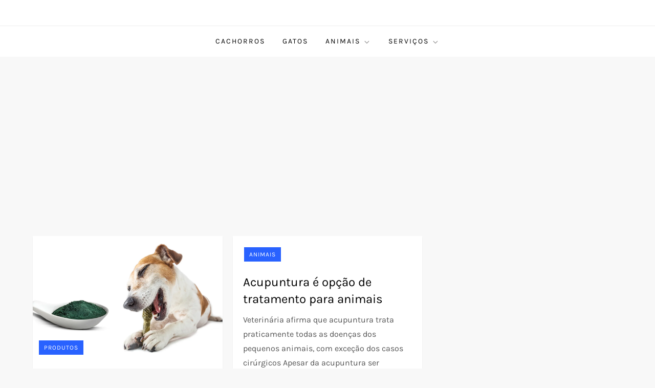

--- FILE ---
content_type: text/html; charset=utf-8
request_url: https://www.google.com/recaptcha/api2/aframe
body_size: 267
content:
<!DOCTYPE HTML><html><head><meta http-equiv="content-type" content="text/html; charset=UTF-8"></head><body><script nonce="LFwI33uwK0i27LOUtrCBSA">/** Anti-fraud and anti-abuse applications only. See google.com/recaptcha */ try{var clients={'sodar':'https://pagead2.googlesyndication.com/pagead/sodar?'};window.addEventListener("message",function(a){try{if(a.source===window.parent){var b=JSON.parse(a.data);var c=clients[b['id']];if(c){var d=document.createElement('img');d.src=c+b['params']+'&rc='+(localStorage.getItem("rc::a")?sessionStorage.getItem("rc::b"):"");window.document.body.appendChild(d);sessionStorage.setItem("rc::e",parseInt(sessionStorage.getItem("rc::e")||0)+1);localStorage.setItem("rc::h",'1769478323608');}}}catch(b){}});window.parent.postMessage("_grecaptcha_ready", "*");}catch(b){}</script></body></html>

--- FILE ---
content_type: application/javascript; charset=utf-8
request_url: https://fundingchoicesmessages.google.com/f/AGSKWxXRsohrSWhe4qBCeDlFyhzndi0zWJar6CdUjHJVjTCr-w9ErZN3PKt8n6dBv04fOdkOtedbfPQ8ah4qt9Bk2_P91D7T9TmVx263gFtrE7Ta6xA4oP5z6oy4G0siMXy9VSqmf6FBneQ61o8O8qBG5ICTxgXGicjql7XX7Y3lzx6KZ5UB5nLc_3DltXOy/_/neoads./adnetwork300./adsidebarrect./TWBadbanner.=web&ads=
body_size: -1287
content:
window['31464e2f-22cc-44a8-8abf-676e4ea55526'] = true;